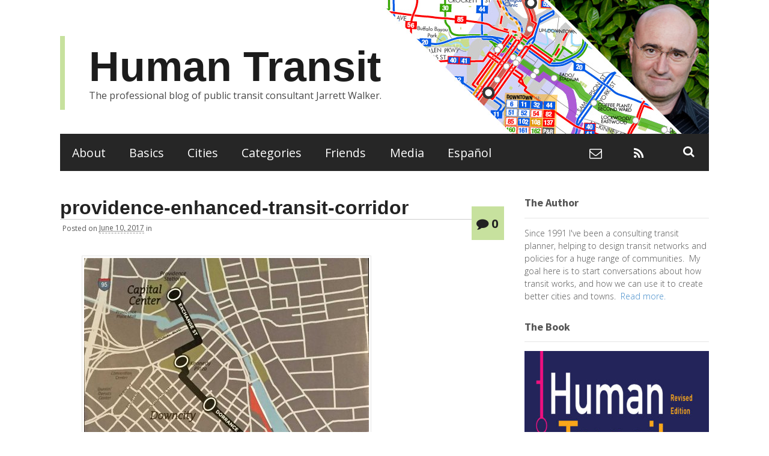

--- FILE ---
content_type: text/html; charset=UTF-8
request_url: https://humantransit.org/2017/06/providences-downtown-connector-a-streetcar-transformed-into-useful-transit.html/providence-enhanced-transit-corridor
body_size: 11713
content:
<!DOCTYPE html><html lang="en-US"><head><meta charset="UTF-8" /><title>providence-enhanced-transit-corridor &#8212; Human Transit</title><meta http-equiv="Content-Type" content="text/html; charset=UTF-8" /><link rel="pingback" href="https://humantransit.org/xmlrpc.php" /><meta name='robots' content='index, follow, max-image-preview:large, max-snippet:-1, max-video-preview:-1' /><style>img:is([sizes="auto" i], [sizes^="auto," i]) { contain-intrinsic-size: 3000px 1500px }</style><meta name="viewport" content="width=device-width, initial-scale=1"/><link rel="canonical" href="https://humantransit.org/2017/06/providences-downtown-connector-a-streetcar-transformed-into-useful-transit.html/providence-enhanced-transit-corridor/" /><meta property="og:locale" content="en_US" /><meta property="og:type" content="article" /><meta property="og:title" content="providence-enhanced-transit-corridor &#8212; Human Transit" /><meta property="og:url" content="https://humantransit.org/2017/06/providences-downtown-connector-a-streetcar-transformed-into-useful-transit.html/providence-enhanced-transit-corridor/" /><meta property="og:site_name" content="Human Transit" /><meta property="og:image" content="https://humantransit.org/2017/06/providences-downtown-connector-a-streetcar-transformed-into-useful-transit.html/providence-enhanced-transit-corridor" /><meta property="og:image:width" content="1200" /><meta property="og:image:height" content="1771" /><meta property="og:image:type" content="image/jpeg" /><meta name="twitter:card" content="summary_large_image" /><meta name="twitter:site" content="@humantransit" /> <script type="application/ld+json" class="yoast-schema-graph">{"@context":"https://schema.org","@graph":[{"@type":"WebPage","@id":"https://humantransit.org/2017/06/providences-downtown-connector-a-streetcar-transformed-into-useful-transit.html/providence-enhanced-transit-corridor/","url":"https://humantransit.org/2017/06/providences-downtown-connector-a-streetcar-transformed-into-useful-transit.html/providence-enhanced-transit-corridor/","name":"providence-enhanced-transit-corridor &#8212; Human Transit","isPartOf":{"@id":"https://humantransit.org/#website"},"primaryImageOfPage":{"@id":"https://humantransit.org/2017/06/providences-downtown-connector-a-streetcar-transformed-into-useful-transit.html/providence-enhanced-transit-corridor/#primaryimage"},"image":{"@id":"https://humantransit.org/2017/06/providences-downtown-connector-a-streetcar-transformed-into-useful-transit.html/providence-enhanced-transit-corridor/#primaryimage"},"thumbnailUrl":"https://humantransit.org/wp-content/uploads/providence-enhanced-transit-corridor.jpg","datePublished":"2017-06-10T18:02:40+00:00","breadcrumb":{"@id":"https://humantransit.org/2017/06/providences-downtown-connector-a-streetcar-transformed-into-useful-transit.html/providence-enhanced-transit-corridor/#breadcrumb"},"inLanguage":"en-US","potentialAction":[{"@type":"ReadAction","target":["https://humantransit.org/2017/06/providences-downtown-connector-a-streetcar-transformed-into-useful-transit.html/providence-enhanced-transit-corridor/"]}]},{"@type":"ImageObject","inLanguage":"en-US","@id":"https://humantransit.org/2017/06/providences-downtown-connector-a-streetcar-transformed-into-useful-transit.html/providence-enhanced-transit-corridor/#primaryimage","url":"https://humantransit.org/wp-content/uploads/providence-enhanced-transit-corridor.jpg","contentUrl":"https://humantransit.org/wp-content/uploads/providence-enhanced-transit-corridor.jpg","width":1200,"height":1771},{"@type":"BreadcrumbList","@id":"https://humantransit.org/2017/06/providences-downtown-connector-a-streetcar-transformed-into-useful-transit.html/providence-enhanced-transit-corridor/#breadcrumb","itemListElement":[{"@type":"ListItem","position":1,"name":"Home","item":"https://humantransit.org/"},{"@type":"ListItem","position":2,"name":"Providence&#8217;s Downtown Connector: A Streetcar Transformed into Useful Transit","item":"https://humantransit.org/2017/06/providences-downtown-connector-a-streetcar-transformed-into-useful-transit.html"},{"@type":"ListItem","position":3,"name":"providence-enhanced-transit-corridor"}]},{"@type":"WebSite","@id":"https://humantransit.org/#website","url":"https://humantransit.org/","name":"Human Transit","description":"The professional blog of public transit consultant Jarrett Walker.","publisher":{"@id":"https://humantransit.org/#/schema/person/081f63c866b29494c7b159fd7a6c9a4f"},"potentialAction":[{"@type":"SearchAction","target":{"@type":"EntryPoint","urlTemplate":"https://humantransit.org/?s={search_term_string}"},"query-input":{"@type":"PropertyValueSpecification","valueRequired":true,"valueName":"search_term_string"}}],"inLanguage":"en-US"},{"@type":["Person","Organization"],"@id":"https://humantransit.org/#/schema/person/081f63c866b29494c7b159fd7a6c9a4f","name":"Jarrett","image":{"@type":"ImageObject","inLanguage":"en-US","@id":"https://humantransit.org/#/schema/person/image/","url":"https://humantransit.org/wp-content/uploads/Jarrett-Walker-Headshot-2.jpg","contentUrl":"https://humantransit.org/wp-content/uploads/Jarrett-Walker-Headshot-2.jpg","width":407,"height":407,"caption":"Jarrett"},"logo":{"@id":"https://humantransit.org/#/schema/person/image/"}}]}</script> <link rel='dns-prefetch' href='//www.googletagmanager.com' /><link rel="alternate" type="application/rss+xml" title="Human Transit &raquo; Feed" href="https://humantransit.org/subscribe" /><link rel="alternate" type="application/rss+xml" title="Human Transit &raquo; Comments Feed" href="https://humantransit.org/comments/feed" /><link rel="alternate" type="application/rss+xml" title="Human Transit &raquo; providence-enhanced-transit-corridor Comments Feed" href="https://humantransit.org/2017/06/providences-downtown-connector-a-streetcar-transformed-into-useful-transit.html/providence-enhanced-transit-corridor/feed" /> <script defer src="[data-uri]"></script> <style type="text/css">@media only screen and (min-width: 980px) {
body.two-col-left-1080 #main-sidebar-container { width: 100%; }
body.two-col-left-1080 #main-sidebar-container #sidebar { width: 28.385%; }
body.two-col-left-1080 #main-sidebar-container #main { width: 68.385%; }
}</style><style id='wp-emoji-styles-inline-css' type='text/css'>img.wp-smiley, img.emoji {
		display: inline !important;
		border: none !important;
		box-shadow: none !important;
		height: 1em !important;
		width: 1em !important;
		margin: 0 0.07em !important;
		vertical-align: -0.1em !important;
		background: none !important;
		padding: 0 !important;
	}</style><link rel='stylesheet' id='wp-block-library-css' href='https://humantransit.org/wp-includes/css/dist/block-library/style.min.css?ver=6.8.3' type='text/css' media='all' /><style id='classic-theme-styles-inline-css' type='text/css'>/*! This file is auto-generated */
.wp-block-button__link{color:#fff;background-color:#32373c;border-radius:9999px;box-shadow:none;text-decoration:none;padding:calc(.667em + 2px) calc(1.333em + 2px);font-size:1.125em}.wp-block-file__button{background:#32373c;color:#fff;text-decoration:none}</style><style id='global-styles-inline-css' type='text/css'>:root{--wp--preset--aspect-ratio--square: 1;--wp--preset--aspect-ratio--4-3: 4/3;--wp--preset--aspect-ratio--3-4: 3/4;--wp--preset--aspect-ratio--3-2: 3/2;--wp--preset--aspect-ratio--2-3: 2/3;--wp--preset--aspect-ratio--16-9: 16/9;--wp--preset--aspect-ratio--9-16: 9/16;--wp--preset--color--black: #000000;--wp--preset--color--cyan-bluish-gray: #abb8c3;--wp--preset--color--white: #ffffff;--wp--preset--color--pale-pink: #f78da7;--wp--preset--color--vivid-red: #cf2e2e;--wp--preset--color--luminous-vivid-orange: #ff6900;--wp--preset--color--luminous-vivid-amber: #fcb900;--wp--preset--color--light-green-cyan: #7bdcb5;--wp--preset--color--vivid-green-cyan: #00d084;--wp--preset--color--pale-cyan-blue: #8ed1fc;--wp--preset--color--vivid-cyan-blue: #0693e3;--wp--preset--color--vivid-purple: #9b51e0;--wp--preset--gradient--vivid-cyan-blue-to-vivid-purple: linear-gradient(135deg,rgba(6,147,227,1) 0%,rgb(155,81,224) 100%);--wp--preset--gradient--light-green-cyan-to-vivid-green-cyan: linear-gradient(135deg,rgb(122,220,180) 0%,rgb(0,208,130) 100%);--wp--preset--gradient--luminous-vivid-amber-to-luminous-vivid-orange: linear-gradient(135deg,rgba(252,185,0,1) 0%,rgba(255,105,0,1) 100%);--wp--preset--gradient--luminous-vivid-orange-to-vivid-red: linear-gradient(135deg,rgba(255,105,0,1) 0%,rgb(207,46,46) 100%);--wp--preset--gradient--very-light-gray-to-cyan-bluish-gray: linear-gradient(135deg,rgb(238,238,238) 0%,rgb(169,184,195) 100%);--wp--preset--gradient--cool-to-warm-spectrum: linear-gradient(135deg,rgb(74,234,220) 0%,rgb(151,120,209) 20%,rgb(207,42,186) 40%,rgb(238,44,130) 60%,rgb(251,105,98) 80%,rgb(254,248,76) 100%);--wp--preset--gradient--blush-light-purple: linear-gradient(135deg,rgb(255,206,236) 0%,rgb(152,150,240) 100%);--wp--preset--gradient--blush-bordeaux: linear-gradient(135deg,rgb(254,205,165) 0%,rgb(254,45,45) 50%,rgb(107,0,62) 100%);--wp--preset--gradient--luminous-dusk: linear-gradient(135deg,rgb(255,203,112) 0%,rgb(199,81,192) 50%,rgb(65,88,208) 100%);--wp--preset--gradient--pale-ocean: linear-gradient(135deg,rgb(255,245,203) 0%,rgb(182,227,212) 50%,rgb(51,167,181) 100%);--wp--preset--gradient--electric-grass: linear-gradient(135deg,rgb(202,248,128) 0%,rgb(113,206,126) 100%);--wp--preset--gradient--midnight: linear-gradient(135deg,rgb(2,3,129) 0%,rgb(40,116,252) 100%);--wp--preset--font-size--small: 13px;--wp--preset--font-size--medium: 20px;--wp--preset--font-size--large: 36px;--wp--preset--font-size--x-large: 42px;--wp--preset--spacing--20: 0.44rem;--wp--preset--spacing--30: 0.67rem;--wp--preset--spacing--40: 1rem;--wp--preset--spacing--50: 1.5rem;--wp--preset--spacing--60: 2.25rem;--wp--preset--spacing--70: 3.38rem;--wp--preset--spacing--80: 5.06rem;--wp--preset--shadow--natural: 6px 6px 9px rgba(0, 0, 0, 0.2);--wp--preset--shadow--deep: 12px 12px 50px rgba(0, 0, 0, 0.4);--wp--preset--shadow--sharp: 6px 6px 0px rgba(0, 0, 0, 0.2);--wp--preset--shadow--outlined: 6px 6px 0px -3px rgba(255, 255, 255, 1), 6px 6px rgba(0, 0, 0, 1);--wp--preset--shadow--crisp: 6px 6px 0px rgba(0, 0, 0, 1);}:where(.is-layout-flex){gap: 0.5em;}:where(.is-layout-grid){gap: 0.5em;}body .is-layout-flex{display: flex;}.is-layout-flex{flex-wrap: wrap;align-items: center;}.is-layout-flex > :is(*, div){margin: 0;}body .is-layout-grid{display: grid;}.is-layout-grid > :is(*, div){margin: 0;}:where(.wp-block-columns.is-layout-flex){gap: 2em;}:where(.wp-block-columns.is-layout-grid){gap: 2em;}:where(.wp-block-post-template.is-layout-flex){gap: 1.25em;}:where(.wp-block-post-template.is-layout-grid){gap: 1.25em;}.has-black-color{color: var(--wp--preset--color--black) !important;}.has-cyan-bluish-gray-color{color: var(--wp--preset--color--cyan-bluish-gray) !important;}.has-white-color{color: var(--wp--preset--color--white) !important;}.has-pale-pink-color{color: var(--wp--preset--color--pale-pink) !important;}.has-vivid-red-color{color: var(--wp--preset--color--vivid-red) !important;}.has-luminous-vivid-orange-color{color: var(--wp--preset--color--luminous-vivid-orange) !important;}.has-luminous-vivid-amber-color{color: var(--wp--preset--color--luminous-vivid-amber) !important;}.has-light-green-cyan-color{color: var(--wp--preset--color--light-green-cyan) !important;}.has-vivid-green-cyan-color{color: var(--wp--preset--color--vivid-green-cyan) !important;}.has-pale-cyan-blue-color{color: var(--wp--preset--color--pale-cyan-blue) !important;}.has-vivid-cyan-blue-color{color: var(--wp--preset--color--vivid-cyan-blue) !important;}.has-vivid-purple-color{color: var(--wp--preset--color--vivid-purple) !important;}.has-black-background-color{background-color: var(--wp--preset--color--black) !important;}.has-cyan-bluish-gray-background-color{background-color: var(--wp--preset--color--cyan-bluish-gray) !important;}.has-white-background-color{background-color: var(--wp--preset--color--white) !important;}.has-pale-pink-background-color{background-color: var(--wp--preset--color--pale-pink) !important;}.has-vivid-red-background-color{background-color: var(--wp--preset--color--vivid-red) !important;}.has-luminous-vivid-orange-background-color{background-color: var(--wp--preset--color--luminous-vivid-orange) !important;}.has-luminous-vivid-amber-background-color{background-color: var(--wp--preset--color--luminous-vivid-amber) !important;}.has-light-green-cyan-background-color{background-color: var(--wp--preset--color--light-green-cyan) !important;}.has-vivid-green-cyan-background-color{background-color: var(--wp--preset--color--vivid-green-cyan) !important;}.has-pale-cyan-blue-background-color{background-color: var(--wp--preset--color--pale-cyan-blue) !important;}.has-vivid-cyan-blue-background-color{background-color: var(--wp--preset--color--vivid-cyan-blue) !important;}.has-vivid-purple-background-color{background-color: var(--wp--preset--color--vivid-purple) !important;}.has-black-border-color{border-color: var(--wp--preset--color--black) !important;}.has-cyan-bluish-gray-border-color{border-color: var(--wp--preset--color--cyan-bluish-gray) !important;}.has-white-border-color{border-color: var(--wp--preset--color--white) !important;}.has-pale-pink-border-color{border-color: var(--wp--preset--color--pale-pink) !important;}.has-vivid-red-border-color{border-color: var(--wp--preset--color--vivid-red) !important;}.has-luminous-vivid-orange-border-color{border-color: var(--wp--preset--color--luminous-vivid-orange) !important;}.has-luminous-vivid-amber-border-color{border-color: var(--wp--preset--color--luminous-vivid-amber) !important;}.has-light-green-cyan-border-color{border-color: var(--wp--preset--color--light-green-cyan) !important;}.has-vivid-green-cyan-border-color{border-color: var(--wp--preset--color--vivid-green-cyan) !important;}.has-pale-cyan-blue-border-color{border-color: var(--wp--preset--color--pale-cyan-blue) !important;}.has-vivid-cyan-blue-border-color{border-color: var(--wp--preset--color--vivid-cyan-blue) !important;}.has-vivid-purple-border-color{border-color: var(--wp--preset--color--vivid-purple) !important;}.has-vivid-cyan-blue-to-vivid-purple-gradient-background{background: var(--wp--preset--gradient--vivid-cyan-blue-to-vivid-purple) !important;}.has-light-green-cyan-to-vivid-green-cyan-gradient-background{background: var(--wp--preset--gradient--light-green-cyan-to-vivid-green-cyan) !important;}.has-luminous-vivid-amber-to-luminous-vivid-orange-gradient-background{background: var(--wp--preset--gradient--luminous-vivid-amber-to-luminous-vivid-orange) !important;}.has-luminous-vivid-orange-to-vivid-red-gradient-background{background: var(--wp--preset--gradient--luminous-vivid-orange-to-vivid-red) !important;}.has-very-light-gray-to-cyan-bluish-gray-gradient-background{background: var(--wp--preset--gradient--very-light-gray-to-cyan-bluish-gray) !important;}.has-cool-to-warm-spectrum-gradient-background{background: var(--wp--preset--gradient--cool-to-warm-spectrum) !important;}.has-blush-light-purple-gradient-background{background: var(--wp--preset--gradient--blush-light-purple) !important;}.has-blush-bordeaux-gradient-background{background: var(--wp--preset--gradient--blush-bordeaux) !important;}.has-luminous-dusk-gradient-background{background: var(--wp--preset--gradient--luminous-dusk) !important;}.has-pale-ocean-gradient-background{background: var(--wp--preset--gradient--pale-ocean) !important;}.has-electric-grass-gradient-background{background: var(--wp--preset--gradient--electric-grass) !important;}.has-midnight-gradient-background{background: var(--wp--preset--gradient--midnight) !important;}.has-small-font-size{font-size: var(--wp--preset--font-size--small) !important;}.has-medium-font-size{font-size: var(--wp--preset--font-size--medium) !important;}.has-large-font-size{font-size: var(--wp--preset--font-size--large) !important;}.has-x-large-font-size{font-size: var(--wp--preset--font-size--x-large) !important;}
:where(.wp-block-post-template.is-layout-flex){gap: 1.25em;}:where(.wp-block-post-template.is-layout-grid){gap: 1.25em;}
:where(.wp-block-columns.is-layout-flex){gap: 2em;}:where(.wp-block-columns.is-layout-grid){gap: 2em;}
:root :where(.wp-block-pullquote){font-size: 1.5em;line-height: 1.6;}</style><link rel='stylesheet' id='parent-style-css' href='https://humantransit.org/wp-content/cache/autoptimize/css/autoptimize_single_7e5c7470b281d14d02c8bc072bc74567.css?ver=6.8.3' type='text/css' media='all' /><link rel='stylesheet' id='theme-stylesheet-css' href='https://humantransit.org/wp-content/cache/autoptimize/css/autoptimize_single_9d8ee290b56e68f3038974ce4e5f1274.css?ver=2025.7.15' type='text/css' media='all' /><link rel='stylesheet' id='prettyPhoto-css' href='https://humantransit.org/wp-content/cache/autoptimize/css/autoptimize_single_461bf8f6161b26646fcd664f277fb56c.css?ver=6.8.3' type='text/css' media='all' /> <!--[if lt IE 9]><link href="https://humantransit.org/wp-content/themes/canvas/css/non-responsive.css" rel="stylesheet" type="text/css" /><style type="text/css">.col-full, #wrapper { width: 1080px; max-width: 1080px; } #inner-wrapper { padding: 0; } body.full-width #header, #nav-container, body.full-width #content, body.full-width #footer-widgets, body.full-width #footer { padding-left: 0; padding-right: 0; } body.fixed-mobile #top, body.fixed-mobile #header-container, body.fixed-mobile #footer-container, body.fixed-mobile #nav-container, body.fixed-mobile #footer-widgets-container { min-width: 1080px; padding: 0 1em; } body.full-width #content { width: auto; padding: 0 1em;}</style><![endif]-->  <script defer type="text/javascript" src="https://www.googletagmanager.com/gtag/js?id=GT-MJKSN5R" id="google_gtagjs-js"></script> <script defer id="google_gtagjs-js-after" src="[data-uri]"></script> <script type="text/javascript" src="https://humantransit.org/wp-includes/js/jquery/jquery.min.js?ver=3.7.1" id="jquery-core-js"></script> <script defer type="text/javascript" src="https://humantransit.org/wp-includes/js/jquery/jquery-migrate.min.js?ver=3.4.1" id="jquery-migrate-js"></script> <script defer type="text/javascript" src="https://humantransit.org/wp-content/themes/canvas/includes/js/third-party.min.js?ver=6.8.3" id="third-party-js"></script> <script defer type="text/javascript" src="https://humantransit.org/wp-content/themes/canvas/includes/js/modernizr.min.js?ver=2.6.2" id="modernizr-js"></script> <script defer type="text/javascript" src="https://humantransit.org/wp-content/themes/canvas/includes/js/jquery.prettyPhoto.min.js?ver=6.8.3" id="prettyPhoto-js"></script> <script defer type="text/javascript" src="https://humantransit.org/wp-content/themes/canvas/includes/js/general.min.js?ver=6.8.3" id="general-js"></script> <style type="text/css">.col-full, #wrapper { max-width: 1080px !important; }</style><link rel="https://api.w.org/" href="https://humantransit.org/wp-json/" /><link rel="alternate" title="JSON" type="application/json" href="https://humantransit.org/wp-json/wp/v2/media/27716" /><link rel="EditURI" type="application/rsd+xml" title="RSD" href="https://humantransit.org/xmlrpc.php?rsd" /><meta name="generator" content="WordPress 6.8.3" /><link rel='shortlink' href='https://humantransit.org/?p=27716' /><link rel="alternate" title="oEmbed (JSON)" type="application/json+oembed" href="https://humantransit.org/wp-json/oembed/1.0/embed?url=https%3A%2F%2Fhumantransit.org%2F2017%2F06%2Fprovidences-downtown-connector-a-streetcar-transformed-into-useful-transit.html%2Fprovidence-enhanced-transit-corridor" /><link rel="alternate" title="oEmbed (XML)" type="text/xml+oembed" href="https://humantransit.org/wp-json/oembed/1.0/embed?url=https%3A%2F%2Fhumantransit.org%2F2017%2F06%2Fprovidences-downtown-connector-a-streetcar-transformed-into-useful-transit.html%2Fprovidence-enhanced-transit-corridor&#038;format=xml" /><meta name="generator" content="Site Kit by Google 1.163.0" /><style type='text/css'>.rp4wp-related-posts ul{width:100%;padding:0;margin:0;float:left;}
.rp4wp-related-posts ul>li{list-style:none;padding:0;margin:0;padding-bottom:20px;clear:both;}
.rp4wp-related-posts ul>li>p{margin:0;padding:0;}
.rp4wp-related-post-image{width:50%;padding-right:25px;-moz-box-sizing:border-box;-webkit-box-sizing:border-box;box-sizing:border-box;float:left;}</style><style type="text/css">body {background-repeat:no-repeat;background-position:top left;background-attachment:scroll;border-top:0px solid #000000;}
#header {background-color:#c5d2db;background-repeat:no-repeat;background-position:left top;margin-top:0px;margin-bottom:0px;padding-top:40px;padding-bottom:40px;border:0px solid ;}
#logo {padding-left:40px;}.header-widget {padding-right:40px;}
#logo .site-title a {font:bold 2.2em/1em "Helvetica Neue", Helvetica, sans-serif;color:#1c1c1c;}
#logo .site-description {font:normal 1em/1em 'Open Sans', arial, sans-serif;color:#494949;}
body, p { font:normal 16px/1.5em 'Open Sans', arial, sans-serif;color:#555555; }
h1 { font:bold 2em/1.2em "Helvetica Neue", Helvetica, sans-serif;color:#222222; }h2 { font:bold 24px/1.2em "Helvetica Neue", Helvetica, sans-serif;color:#222222; }h3 { font:bold 20px/1.2em "Helvetica Neue", Helvetica, sans-serif;color:#222222; }h4 { font:bold 16px/1.2em "Helvetica Neue", Helvetica, sans-serif;color:#222222; }h5 { font:bold 14px/1.2em "Helvetica Neue", Helvetica, sans-serif;color:#222222; }h6 { font:bold 12px/1.2em "Helvetica Neue", Helvetica, sans-serif;color:#222222; }
.page-title, .post .title, .page .title {font:bold 36px/1.1em 'Source Sans Pro', arial, sans-serif;color:#222222;}
.post .title a:link, .post .title a:visited, .page .title a:link, .page .title a:visited {color:#222222}
.post-meta { font:normal 12px/1.5em 'Open Sans', arial, sans-serif;color:#595959; }
.entry, .entry p{ font:normal 18px/1.5em Georgia, serif;color:#3a3a3a; }
.post-more {font:300 13px/1.5em Open Sans;color:;border-top:0px solid #e6e6e6;border-bottom:0px solid #e6e6e6;}
#post-author, #connect {border-top:1px solid #e6e6e6;border-bottom:1px solid #e6e6e6;border-left:1px solid #e6e6e6;border-right:1px solid #e6e6e6;border-radius:5px;-moz-border-radius:5px;-webkit-border-radius:5px;background-color:#fafafa}
.nav-entries a, .woo-pagination { font:300 13px/1em Arial, sans-serif;color:#888; }
.woo-pagination a, .woo-pagination a:hover {color:#888!important}
.widget h3 {font:bold 18px/1.2em Source Sans Pro;color:#555555;border-bottom:1px solid #e6e6e6;}
.widget_recent_comments li, #twitter li { border-color: #e6e6e6;}
.widget p, .widget .textwidget { font:300 14px/1.5em 'Open Sans', arial, sans-serif;color:#555555; }
.widget {font:300 14px/1.5em Open Sans;color:#555555;border-radius:0px;-moz-border-radius:0px;-webkit-border-radius:0px;}
#tabs .inside li a, .widget_woodojo_tabs .tabbable .tab-pane li a { font:bold 12px/1.5em Arial, sans-serif;color:#555555; }
#tabs .inside li span.meta, .widget_woodojo_tabs .tabbable .tab-pane li span.meta { font:300 11px/1.5em Arial, sans-serif;color:#999999; }
#tabs ul.wooTabs li a, .widget_woodojo_tabs .tabbable .nav-tabs li a { font:300 11px/2em Arial, sans-serif;color:#999999; }
@media only screen and (min-width:768px) {
ul.nav li a, #navigation ul.rss a, #navigation ul.cart a.cart-contents, #navigation .cart-contents #navigation ul.rss, #navigation ul.nav-search, #navigation ul.nav-search a { font:normal 1.4em/1.2em 'Open Sans', arial, sans-serif;color:#ffffff; } #navigation ul.rss li a:before, #navigation ul.nav-search a.search-contents:before { color:#ffffff;}
#navigation ul.nav > li a:hover, #navigation ul.nav > li:hover a, #navigation ul.nav li ul li a, #navigation ul.cart > li:hover > a, #navigation ul.cart > li > ul > div, #navigation ul.cart > li > ul > div p, #navigation ul.cart > li > ul span, #navigation ul.cart .cart_list a, #navigation ul.nav li.current_page_item a, #navigation ul.nav li.current_page_parent a, #navigation ul.nav li.current-menu-ancestor a, #navigation ul.nav li.current-cat a, #navigation ul.nav li.current-menu-item a { color:#c7e19e!important; }
#navigation ul.nav > li a:hover, #navigation ul.nav > li:hover, #navigation ul.nav li ul, #navigation ul.cart li:hover a.cart-contents, #navigation ul.nav-search li:hover a.search-contents, #navigation ul.nav-search a.search-contents + ul, #navigation ul.cart a.cart-contents + ul, #navigation ul.nav li.current_page_item a, #navigation ul.nav li.current_page_parent a, #navigation ul.nav li.current-menu-ancestor a, #navigation ul.nav li.current-cat a, #navigation ul.nav li.current-menu-item a{background-color:#020202!important}
#navigation ul.nav li ul, #navigation ul.cart > li > ul > div  { border: 0px solid #dbdbdb; }
#navigation ul.nav > li:hover > ul  { left: 0; }
#navigation ul.nav > li  { border-right: 0px solid #dbdbdb; }#navigation ul.nav > li:hover > ul  { left: 0; }
#navigation { box-shadow: none; -moz-box-shadow: none; -webkit-box-shadow: none; }#navigation ul li:first-child, #navigation ul li:first-child a { border-radius:0px 0 0 0px; -moz-border-radius:0px 0 0 0px; -webkit-border-radius:0px 0 0 0px; }
#navigation {background:#262626;border-top:0px solid #dbdbdb;border-bottom:0px solid #dbdbdb;border-left:0px solid #dbdbdb;border-right:0px solid #dbdbdb;border-radius:0px; -moz-border-radius:0px; -webkit-border-radius:0px;}
#top ul.nav li a { font:300 12px/1.6em Arial, sans-serif;color:#ddd; }
}
#footer, #footer p { font:300 13px/1.4em 'Open Sans', arial, sans-serif;color:#999999; }
#footer {border-top:1px solid #dbdbdb;border-bottom:0px solid ;border-left:0px solid ;border-right:0px solid ;border-radius:0px; -moz-border-radius:0px; -webkit-border-radius:0px;}
.magazine #loopedSlider .content h2.title a { font:bold 24px/1em Arial, sans-serif;color:#ffffff; }
.wooslider-theme-magazine .slide-title a { font:bold 24px/1em Arial, sans-serif;color:#ffffff; }
.magazine #loopedSlider .content .excerpt p { font:thin 13px/1.5em Arial, sans-serif;color:#cccccc; }
.wooslider-theme-magazine .slide-content p, .wooslider-theme-magazine .slide-excerpt p { font:thin 13px/1.5em Arial, sans-serif;color:#cccccc; }
.magazine .block .post .title a {font:bold 18px/1.2em Helvetica, Arial, sans-serif;color:#222222; }
#loopedSlider.business-slider .content h2 { font:bold 24px/1em Arial, sans-serif;color:#ffffff; }
#loopedSlider.business-slider .content h2.title a { font:bold 24px/1em Arial, sans-serif;color:#ffffff; }
.wooslider-theme-business .has-featured-image .slide-title { font:bold 24px/1em Arial, sans-serif;color:#ffffff; }
.wooslider-theme-business .has-featured-image .slide-title a { font:bold 24px/1em Arial, sans-serif;color:#ffffff; }
#wrapper #loopedSlider.business-slider .content p { font:thin 13px/1.5em Arial, sans-serif;color:#cccccc; }
.wooslider-theme-business .has-featured-image .slide-content p { font:thin 13px/1.5em Arial, sans-serif;color:#cccccc; }
.wooslider-theme-business .has-featured-image .slide-excerpt p { font:thin 13px/1.5em Arial, sans-serif;color:#cccccc; }
.archive_header { font:bold 18px/1em Arial, sans-serif;color:#222222; }
.archive_header {border-bottom:1px solid #e6e6e6;}</style><link href="https://humantransit.org/wp-content/cache/autoptimize/css/autoptimize_single_f32d8493bd80435c78145077ae906040.css" rel="stylesheet" type="text/css" /><link href="https://humantransit.org/wp-content/themes/canvas/custom.css" rel="stylesheet" type="text/css" /><meta name="generator" content="Human Transit 2025.7.15" /><meta name="generator" content="Canvas 2025.6.12" /><meta name="generator" content="WooFramework 6.2.9" /><link href="https://fonts.googleapis.com/css?family=Open+Sans%3A300%2C300italic%2Cregular%2Citalic%2C600%2C600italic%2C700%2C700italic%2C800%2C800italic%7CSource+Sans+Pro%3A200%2C200italic%2C300%2C300italic%2Cregular%2Citalic%2C600%2C600italic%2C700%2C700italic%2C900%2C900italic" rel="stylesheet" type="text/css" /><link rel="icon" href="https://humantransit.org/wp-content/uploads/HT-favicon@16x.png" sizes="32x32" /><link rel="icon" href="https://humantransit.org/wp-content/uploads/HT-favicon@16x.png" sizes="192x192" /><link rel="apple-touch-icon" href="https://humantransit.org/wp-content/uploads/HT-favicon@16x.png" /><meta name="msapplication-TileImage" content="https://humantransit.org/wp-content/uploads/HT-favicon@16x.png" /><link rel="alternate" type="application/rss+xml" href="/feed" /><style type="text/css" id="wp-custom-css">html body #mc_embed_signup div.clear {visibility:visible !important}</style></head><body class="attachment wp-singular attachment-template-default single single-attachment postid-27716 attachmentid-27716 attachment-jpeg wp-theme-canvas wp-child-theme-humantransit chrome alt-style-default has-lightbox two-col-left width-1080 two-col-left-1080"><div id="wrapper"><div id="inner-wrapper"><h3 class="nav-toggle icon"><a href="#navigation">Navigation</a></h3><header id="header" class="col-full"><div id="logo"> <span class="site-title"><a href="https://humantransit.org/">Human Transit</a></span> <span class="site-description">The professional blog of public transit consultant Jarrett Walker.</span></div></header><nav id="navigation" class="col-full" role="navigation"><section class="menus nav-icons nav-icons-3"> <a href="https://humantransit.org" class="nav-home"><span>Home</span></a><h3>Primary</h3><ul id="main-nav" class="nav fl"><li id="menu-item-8337" class="menu-item menu-item-type-post_type menu-item-object-page menu-item-8337"><a href="https://humantransit.org/about">About</a></li><li id="menu-item-8335" class="menu-item menu-item-type-post_type menu-item-object-page menu-item-8335"><a href="https://humantransit.org/basics">Basics</a></li><li id="menu-item-8351" class="menu-item menu-item-type-post_type menu-item-object-page menu-item-8351"><a href="https://humantransit.org/cities">Cities</a></li><li id="menu-item-8339" class="menu-item menu-item-type-custom menu-item-object-custom menu-item-8339"><a href="/categories">Categories</a></li><li id="menu-item-14560" class="menu-item menu-item-type-custom menu-item-object-custom menu-item-14560"><a href="/links">Friends</a></li><li id="menu-item-24750" class="menu-item menu-item-type-custom menu-item-object-custom menu-item-24750"><a href="https://jarrettwalker.com/consulting-services/events-speaking/">Media</a></li><li id="menu-item-30959" class="menu-item menu-item-type-post_type menu-item-object-page menu-item-30959"><a href="https://humantransit.org/espanol">Español</a></li></ul><div class="side-nav"><ul class="rss fr"><li class="sub-email"><a href="/cdn-cgi/l/email-protection#d7bdb6a5a5b2a3a397bdb6a5a5b2a3a3a0b6bbbcb2a5f9b4b8ba"></a></li><li class="sub-rss"><a href="https://humantransit.org/subscribe"></a></li></ul><ul class="nav-search"><li> <a class="search-contents" href="#"></a><ul><li><div class="widget widget_search"><div class="search_main"><form method="get" class="searchform" action="https://humantransit.org/" > <input type="text" class="field s" name="s" value="Search..." onfocus="if (this.value == 'Search...') {this.value = '';}" onblur="if (this.value == '') {this.value = 'Search...';}" /> <button type="submit" class="fa fa-search submit" name="submit" value="Search"></button></form><div class="fix"></div></div></div></li></ul></li></ul></div></section> <a href="#top" class="nav-close"><span>Return to Content</span></a></nav><div id="content" class="col-full"><div id="main-sidebar-container"><section id="main"><article class="post-27716 attachment type-attachment status-inherit hentry"><header><h1 class="title entry-title">providence-enhanced-transit-corridor</h1></header><div class="post-meta">Posted <span class="small">on</span> <abbr class="date time published updated" title="2017-06-10T10:02:40-0700">June 10, 2017</abbr> <span class="small">in</span> <span class="categories"></span> <span class="post-comments comments"><a href="https://humantransit.org/2017/06/providences-downtown-connector-a-streetcar-transformed-into-useful-transit.html/providence-enhanced-transit-corridor#respond"><i class="fa fa-comment"></i> 0</a></span></div><section class="entry"><p class="attachment"><a href='https://humantransit.org/wp-content/uploads/providence-enhanced-transit-corridor.jpg'><img decoding="async" width="474" height="700" src="https://humantransit.org/wp-content/uploads/providence-enhanced-transit-corridor-474x700.jpg" class="attachment-medium size-medium" alt="" srcset="https://humantransit.org/wp-content/uploads/providence-enhanced-transit-corridor-474x700.jpg 474w, https://humantransit.org/wp-content/uploads/providence-enhanced-transit-corridor-768x1133.jpg 768w, https://humantransit.org/wp-content/uploads/providence-enhanced-transit-corridor-732x1080.jpg 732w, https://humantransit.org/wp-content/uploads/providence-enhanced-transit-corridor.jpg 1200w" sizes="(max-width: 474px) 100vw, 474px" /></a></p></section></article><div class="post-entries"><div class="nav-prev fl"><a href="https://humantransit.org/2017/06/providences-downtown-connector-a-streetcar-transformed-into-useful-transit.html" rel="prev"><i class="fa fa-angle-left"></i> Providence&#8217;s Downtown Connector: A Streetcar Transformed into Useful Transit</a></div><div class="nav-next fr"></div><div class="fix"></div></div><div id="comments"><h5 class="nocomments">No comments yet.</h5></div><div id="respond" class="comment-respond"><h3 id="reply-title" class="comment-reply-title">Leave a Reply <small><a rel="nofollow" id="cancel-comment-reply-link" href="/2017/06/providences-downtown-connector-a-streetcar-transformed-into-useful-transit.html/providence-enhanced-transit-corridor#respond" style="display:none;">Click here to cancel reply.</a></small></h3><form action="https://humantransit.org/wp-comments-post.php" method="post" id="commentform" class="comment-form"><p class="comment-form-comment"><label class="hide" for="comment">Comment <span class="required">*</span></label><textarea tabindex="4" id="comment" name="comment" cols="50" rows="10" maxlength="65525" required="required"></textarea></p><p class="comment-form-author"><input id="author" name="author" type="text" class="txt" tabindex="1" value="" size="30" aria-required='true' /><label for="author">Name <span class="required">(required)</span></label></p><p class="comment-form-email"><input id="email" name="email" type="text" class="txt" tabindex="2" value="" size="30" aria-required='true' /><label for="email">Email (will not be published) <span class="required">(required)</span></label></p><p class="comment-form-url"><input id="url" name="url" type="text" class="txt" tabindex="3" value="" size="30" /><label for="url">Website</label></p><p class="form-submit"><input name="submit" type="submit" id="submit" class="submit" value="Submit Comment" /> <input type='hidden' name='comment_post_ID' value='27716' id='comment_post_ID' /> <input type='hidden' name='comment_parent' id='comment_parent' value='0' /></p><p style="display: none;"><input type="hidden" id="akismet_comment_nonce" name="akismet_comment_nonce" value="c0767221a8" /></p><p style="display: none !important;" class="akismet-fields-container" data-prefix="ak_"><label>&#916;<textarea name="ak_hp_textarea" cols="45" rows="8" maxlength="100"></textarea></label><input type="hidden" id="ak_js_1" name="ak_js" value="18"/><script data-cfasync="false" src="/cdn-cgi/scripts/5c5dd728/cloudflare-static/email-decode.min.js"></script><script defer src="[data-uri]"></script></p></form></div><div class="breadcrumb breadcrumbs woo-breadcrumbs"><div class="breadcrumb-trail"><span class="trail-before"><span class="breadcrumb-title">You are here:</span></span> <a href="https://humantransit.org" title="Human Transit" rel="home" class="trail-begin">Home</a> <span class="sep">›</span> <a href="https://humantransit.org/2017/06/providences-downtown-connector-a-streetcar-transformed-into-useful-transit.html" title="Providence&#8217;s Downtown Connector: A Streetcar Transformed into Useful Transit">Providence&#8217;s Downtown Connector: A Streetcar Transformed into Useful Transit</a> <span class="sep">›</span> <span class="trail-end">providence-enhanced-transit-corridor</span></div></div></section><aside id="sidebar"><div id="black-studio-tinymce-5" class="widget widget_black_studio_tinymce"><h3>The Author</h3><div class="textwidget"><p>Since 1991 I've been a consulting transit planner, helping to design transit networks and policies for a huge range of communities.  My goal here is to start conversations about how transit works, and how we can use it to create better cities and towns.  <a href="https://humantransit.org/about">Read more.</a></p></div></div><div id="black-studio-tinymce-4" class="widget widget_black_studio_tinymce"><h3>The Book</h3><div class="textwidget"><p><a href="https://humantransit.org/2024/01/human-transit-preface-to-the-new-edition.html"><img src="https://humantransit.org/wp-content/uploads/Cover-high-res-1-467x700.jpg" alt="Human Transit Book Cover - Revised Edition" width="467" height="700" class="alignnone size-medium wp-image-32052" /></a></p><ul><li class="module-list-item"><a href="https://humantransit.org/2024/01/human-transit-preface-to-the-new-edition.html">Read the Preface of the Revised Edition</a></li><li class="module-list-item"><div class="typelist-note"><a href="/book">Read the Introduction from the First Edition</a></div></li><li class="module-list-item"><div class="typelist-note"><a href="https://islandpress.org/books/human-transit-revised-edition">Buy from Island Press</a></div></li></ul><p>&nbsp;</p></div></div><div id="black-studio-tinymce-3" class="widget widget_black_studio_tinymce"><h3>The Firm</h3><div class="textwidget"><p><a href="https://jarrettwalker.com"><img class="alignnone size-medium wp-image-8" src="https://humantransit.org/wp-content/uploads/JWlogoSquare-300x300.png" alt="JWlogoSquare" width="300" height="300" /></a></p><p>&nbsp;</p></div></div><div id="black-studio-tinymce-6" class="widget widget_black_studio_tinymce"><h3>Subscribe</h3><div class="textwidget"><p><a class="button" style="font-size: 1.3em;" href="/subscribe">Subscribe to Human Transit</a> </p></div></div></aside></div></div><footer id="footer" class="col-full"><div id="copyright" class="col-left"><p>&copy; 2025 Human Transit. All Rights Reserved.</p></div><div id="credit" class="col-right"><p><p><a href="https://bozzmedia.com">Site by Bozz Media</a></p></p></div></footer></div></div><div class="fix"></div> <script type="speculationrules">{"prefetch":[{"source":"document","where":{"and":[{"href_matches":"\/*"},{"not":{"href_matches":["\/wp-*.php","\/wp-admin\/*","\/wp-content\/uploads\/*","\/wp-content\/*","\/wp-content\/plugins\/*","\/wp-content\/themes\/humantransit\/*","\/wp-content\/themes\/canvas\/*","\/*\\?(.+)"]}},{"not":{"selector_matches":"a[rel~=\"nofollow\"]"}},{"not":{"selector_matches":".no-prefetch, .no-prefetch a"}}]},"eagerness":"conservative"}]}</script> <script defer type="text/javascript" src="https://humantransit.org/wp-includes/js/comment-reply.min.js?ver=6.8.3" id="comment-reply-js" data-wp-strategy="async"></script> <script defer type="text/javascript" src="https://humantransit.org/wp-content/cache/autoptimize/js/autoptimize_single_91954b488a9bfcade528d6ff5c7ce83f.js?ver=1752623610" id="akismet-frontend-js"></script> <script defer src="https://static.cloudflareinsights.com/beacon.min.js/vcd15cbe7772f49c399c6a5babf22c1241717689176015" integrity="sha512-ZpsOmlRQV6y907TI0dKBHq9Md29nnaEIPlkf84rnaERnq6zvWvPUqr2ft8M1aS28oN72PdrCzSjY4U6VaAw1EQ==" data-cf-beacon='{"version":"2024.11.0","token":"bf9de12872c04de6b3594eeb4af20999","r":1,"server_timing":{"name":{"cfCacheStatus":true,"cfEdge":true,"cfExtPri":true,"cfL4":true,"cfOrigin":true,"cfSpeedBrain":true},"location_startswith":null}}' crossorigin="anonymous"></script>
</body></html>

--- FILE ---
content_type: text/css
request_url: https://humantransit.org/wp-content/cache/autoptimize/css/autoptimize_single_9d8ee290b56e68f3038974ce4e5f1274.css?ver=2025.7.15
body_size: 518
content:
#header{background:url('/wp-content/uploads/Human-Transit-Banner.jpg') no-repeat #fff;min-height:140px}#logo{background-color:#fff;background:rgba(255,255,255,.95);padding:1em;margin:0;border-left:8px solid #c7e19e;padding-right:40px;margin-top:20px}.site-title{font-size:2em}.entry{margin:.5em}.entry blockquote{border-left:8px solid #c7e19e;font-size:95%;margin:1em;font-family:"Open Sans"}.entry blockquote p{font-family:"Open Sans";font-size:105%}.entry blockquote:before{display:none}.entry div{margin-bottom:1.2em}#ez-toc-container li,#ez-toc-container ul,#ez-toc-container ul li,div.ez-toc-widget-container,div.ez-toc-widget-container li{line-height:2}.entry li{margin:.6em 0}.typelist-note{display:inline}.post-meta{color:#333;text-align:right;margin-right:1em;line-height:1.2em;display:inline;padding-bottom:1em !important;padding:.3em}.post-meta .post-comments a{background:none repeat scroll 0 0 #c7e19e;color:#222;display:block;font-size:1.7em;line-height:2em;margin-top:-1.1em;padding:.4em;top:17px;clear:both}.post-meta .post-comments a:hover{background:#222;color:#c7e19e;text-decoration:none}article .entry{clear:both;margin:2em}article header{border-bottom:1px solid #ccc}#navigation .side-nav ul li a:hover,#navigation ul.rss li a:hover{background-color:#020202 !important}#navigation .menus.nav-icons-3 .side-nav{width:16em}.side-nav ul li a{font-size:1em !important}.side-nav ul.rss{display:inline-block;float:none !important;display:relative}.side-nav ul.rss li a{font-size:1.5em !important}#navigation .menus.nav-icons-1 .side-nav{font-size:1em;width:100% !important}#navigation ul.rss li a:before{line-height:3.1}.side-nav ul li{display:table}.searchform input.s,#searchform input#s,#navigation ul.nav-search #searchform .submit:before,#navigation ul.nav-search .searchform .submit:before{color:#fff}#navigation .nav-home,#navigation .nav-close,#navigation ul.rss li a,#navigation ul.cart a.cart-contents,#navigation ul.nav-search a.search-contents{width:1.4em}.rp4wp-related-posts{margin:2em -2em}.rp4wp-related-posts ul li{display:table-cell;width:30%;border-right:1px solid #ccc;vertical-align:middle}.rp4wp-related-posts ul li a{font-size:1.4em;margin:.5em;text-align:center;display:inline-block}.rp4wp-related-post-content{text-align:center}.rp4wp-related-post-image{display:none}.rp4wp-related-posts ul>li{padding:0}.comment-entry{clear:both;display:block}#comments .comment-entry p{margin:0 1em 10px}.comment.odd .comment-container{background:#f7f7f7}@media only screen and (max-width:768px){body #header{background-color:#c7e19e;background-image:none !important;height:auto;min-height:0;padding:1em 0 !important;margin:.8em auto 0 auto}#logo{margin-top:0;border-right:14px solid #c7e19e;border-left:14px solid #c7e19e;padding:20px !important}#logo .site-title a{color:#1c1c1c;font:bold 1.8em/1em "Helvetica Neue",Helvetica,sans-serif;word-wrap:normal}#navigation{font:300 1em/1.2 "Open Sans",sans-serif;font-weight:700;color:#222}#navigation ul.rss{right:56px;top:16px}article .entry{clear:both;margin:.2em}.side-nav ul.rss li a{font-size:1em !important}.side-nav ul.rss{margin-right:4px}.searchform input.s,#searchform input#s,#navigation ul.nav-search #searchform .submit:before,#navigation ul.nav-search .searchform .submit:before{color:#222}#navigation ul.rss li a:before{line-height:2em}#navigation ul.rss li a{margin-left:.1em;margin-right:.3em}.menus h3{display:none}}